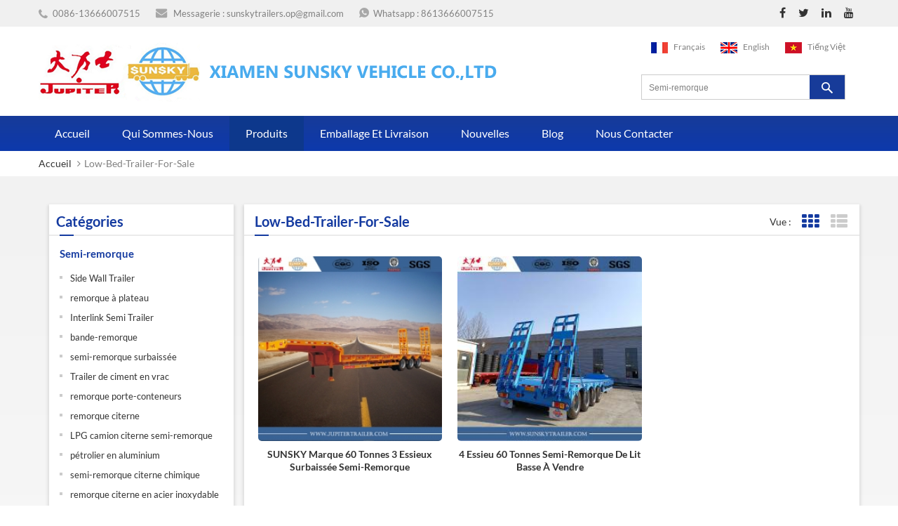

--- FILE ---
content_type: text/html
request_url: https://fr.sunskytrailer.com/low-bed-trailer-for-sale_sp
body_size: 7552
content:
<!DOCTYPE html PUBLIC "-//W3C//DTD XHTML 1.0 Transitional//EN" "http://www.w3.org/TR/xhtml1/DTD/xhtml1-transitional.dtd">
<html xmlns="http://www.w3.org/1999/xhtml" lang="fr">
<head>
<meta http-equiv="X-UA-Compatible" content="IE=edge">
<meta name="viewport" content="width=device-width,initial-scale=1">
<meta http-equiv="Content-Type" content="text/html; charset=utf-8" />
<meta http-equiv="X-UA-Compatible" content="IE=edge,Chrome=1" />
<meta http-equiv="X-UA-Compatible" content="IE=9" />
<meta http-equiv="Content-Type" content="text/html; charset=utf-8" />
<meta name="google-site-verification" content="u-TqoW0lBCoONtoj86LmaIF4rNdOPfU_6KZ_WvjssX0" />
<title>Meilleur fournisseur remorque surbaissée à vendre | SunskyTrailer</title>
<meta name="keywords" content="Grossistes professionnels remorque surbaissée à vendre,Fabricants" />
<meta name="description" content="Retrouvez une large sélection de remorque surbaissée à vendre sur www.sunskytrailer.com,une satisfaction à 100% pour vous!" />
<meta name="author" content="sunskytrailer" />
<meta name="publisher" content="sunskytrailer" />
<meta name="robots" content="index, follow" />
        <meta property ="og:site_name" content="Xiamen Sunsky Trailer Co.,Ltd.">
    <meta property ="og:url" content="https://fr.sunskytrailer.com/low-bed-trailer-for-sale_sp">
    <meta property ="og:title" content="Meilleur fournisseur remorque surbaissée à vendre | SunskyTrailer"/>
    <meta property="og:type" content="website">
    <meta property ="og:description" content ="Retrouvez une large sélection de remorque surbaissée à vendre sur www.sunskytrailer.com,une satisfaction à 100% pour vous!"/>
            <meta property ="og:image" content="https://fr.sunskytrailer.com/uploadfile/userimg/"/>
        <meta name="twitter:title" content="Meilleur fournisseur remorque surbaissée à vendre | SunskyTrailer">
    <meta name="twitter:description" content="Retrouvez une large sélection de remorque surbaissée à vendre sur www.sunskytrailer.com,une satisfaction à 100% pour vous!">
    <link rel="canonical" href="https://fr.sunskytrailer.com/low-bed-trailer-for-sale_sp">
                    
                        <link rel="alternate" hreflang="en" href="https://www.sunskytrailer.com/low-bed-trailer-for-sale_sp" />
                    <link rel="alternate" hreflang="fr" href="https://fr.sunskytrailer.com/low-bed-trailer-for-sale_sp" />
                    <link rel="alternate" hreflang="vi" href="https://vi.sunskytrailer.com/low-bed-trailer-for-sale_sp" />
                    <link rel="alternate" href="http://www.sunskytrailer.com/low-bed-trailer-for-sale_sp" hreflang="x-default" />
<link type="text/css" rel="stylesheet" href="/template/css/bootstrap.css" />
<link type="text/css" rel="stylesheet" href="/template/css/style.css" />
<link type="text/css" rel="stylesheet" href="/template/css/font-awesome.min.css" />
<link href="/template/images/logo.ico" rel="shortcut icon" />
<script type="text/javascript" src="/template/js/jquery-1.8.3.js"></script>
<script type="text/javascript" src="/template/js/bootstrap.min.js"></script>
<script type="text/javascript" src="/template/js/demo.js"></script>
<script type="text/javascript" src="/template/js/jquery.velocity.min.js"></script>
<script type="text/javascript" src="/template/js/mainscript.js"></script>
<script type="text/javascript" src="/template/js/jquery.flexisel.js"></script>
<script type="text/javascript" src="/template/js/nav.js"></script>
<script type="text/javascript" src="/js/cloud-zoom.1.0.2.min.js"></script>
<script language="javascript" src="/js/jquery.blockUI.js"></script>
<script language="javascript" src="/js/jquery.validate.min.js"></script>
<script type="text/javascript" src="/js/front/common.js"></script>
<script type="text/javascript" src="/js/front/inquiry/index.js"></script>
<script type="text/javascript" src="/js/front/inquiry/inquirydone.js"></script>

<!--[if ie9]
<script src="js/html5shiv.min.js"></script>
<script src="js/respond.min.js"></script>
-->
<!-- Facebook Pixel Code -->
<script>
  !function(f,b,e,v,n,t,s)
  {if(f.fbq)return;n=f.fbq=function(){n.callMethod?
  n.callMethod.apply(n,arguments):n.queue.push(arguments)};
  if(!f._fbq)f._fbq=n;n.push=n;n.loaded=!0;n.version='2.0';
  n.queue=[];t=b.createElement(e);t.async=!0;
  t.src=v;s=b.getElementsByTagName(e)[0];
  s.parentNode.insertBefore(t,s)}(window, document,'script',
  'https://connect.facebook.net/en_US/fbevents.js');
  fbq('init', '316102165466624');
  fbq('track', 'PageView');
</script>
<noscript><img height="1" width="1" style="display:none"
  src="https://www.facebook.com/tr?id=316102165466624&ev=PageView&noscript=1"
/></noscript>
<!-- End Facebook Pixel Code -->

<!-- Facebook Pixel Code -->
<script>
  !function(f,b,e,v,n,t,s)
  {if(f.fbq)return;n=f.fbq=function(){n.callMethod?
  n.callMethod.apply(n,arguments):n.queue.push(arguments)};
  if(!f._fbq)f._fbq=n;n.push=n;n.loaded=!0;n.version='2.0';
  n.queue=[];t=b.createElement(e);t.async=!0;
  t.src=v;s=b.getElementsByTagName(e)[0];
  s.parentNode.insertBefore(t,s)}(window, document,'script',
  'https://connect.facebook.net/en_US/fbevents.js');
  fbq('init', '2630213453666370');
  fbq('track', 'PageView');
</script>
<noscript><img height="1" width="1" style="display:none"
  src="https://www.facebook.com/tr?id=2630213453666370&ev=PageView&noscript=1"
/></noscript>
<!-- End Facebook Pixel Code -->
<!-- Google Tag Manager -->
<script>(function(w,d,s,l,i){w[l]=w[l]||[];w[l].push({'gtm.start':
new Date().getTime(),event:'gtm.js'});var f=d.getElementsByTagName(s)[0],
j=d.createElement(s),dl=l!='dataLayer'?'&l='+l:'';j.async=true;j.src=
'https://www.googletagmanager.com/gtm.js?id='+i+dl;f.parentNode.insertBefore(j,f);
})(window,document,'script','dataLayer','GTM-M4QM892');</script>
<!-- End Google Tag Manager -->
</head>

<body>
    <!-- Google Tag Manager (noscript) -->
<noscript><iframe src="https://www.googletagmanager.com/ns.html?id=GTM-M4QM892"
height="0" width="0" style="display:none;visibility:hidden"></iframe></noscript>
<!-- End Google Tag Manager (noscript) -->
<div class="header-top clearfix">
	<div class="container">
    <div class="row">
    	<ul class="head-con clearfix">
                   
                                                  
        	<li class="hcon01">0086-13666007515</li>
                   
                                
                              
                                                        
            <li class="hcon02">Messagerie : <a rel="nofollow" href="mailto:sunskytrailers.op@gmail.com">sunskytrailers.op@gmail.com</a></li>
              
                                
                         
                        <li class="hcon04">Whatsapp :                     <a rel="nofollow" target="_blank" href="https://api.whatsapp.com/send?phone=8613666007515&text=Hello,SUNSKY TRAILER" >   
                    8613666007515</a></li>
                                </ul>
        <ul class="head-share">
            <li><a rel="nofollow" target="_blank" href="https://www.facebook.com/trailersmanufacturer/"><i class="fa fa-facebook"></i></a></li>
            <li><a rel="nofollow" target="_blank" href="https://twitter.com/sunskytrailer" ><i class="fa fa-twitter"></i></a></li>
            <li><a rel="nofollow" target="_blank" href="http://www.linkedin.com/company/xiamen-sunsky-trailer-co.-ltd/" ><i class="fa fa-linkedin"></i></a></li>
            <li><a rel="nofollow" target="_blank" href="https://www.youtube.com/channel/UCuyM0wDn5nbEwBRRbcyyY5g/videos" ><i class="fa fa-youtube"></i></a></li>
           
        </ul>
    </div>
    </div>
</div>
<div class="header clearfix">
	<div class="container">
    <div class="row">
    	<div class="head-left">
                     <a href="/" id="logo"><img src="/template/images/logo.png" alt="Xiamen Sunsky Trailer Co.,Ltd."/></a> 
           
     <a href="/" id="logo-text"><img src="/template/images/logo-text.png" alt="Xiamen Sunsky Trailer Co.,Ltd."/></a> 
        </div>
        <div class="head-right">
        	<ul class="language">
                        
                        
                        <li><a href="https://fr.sunskytrailer.com/low-bed-trailer-for-sale_sp"><img src="/template/images/fr.png" alt="Français" /><p>Français</p></a></li>
                                                                  
                        
                        <li><a href="https://www.sunskytrailer.com/low-bed-trailer-for-sale_sp"><img src="/template/images/en.png" alt="English" /><p>English</p></a></li>
                               
                        
                        <li><a href="https://vi.sunskytrailer.com/low-bed-trailer-for-sale_sp"><img src="/template/images/vi.png" alt="Tiếng Việt" /><p>Tiếng Việt</p></a></li>
                         
            </ul>
            <div class="search">
                <input onkeydown="javascript:enterIn(event);" name="search_keyword" type="text" value="Semi-remorque" onfocus="if(this.value=='Semi-remorque'){this.value='';}" onblur="if(this.value==''){this.value='Semi-remorque';}" class="search_main"/>
                <input name="" type="submit" class="search_btn btn_search1" value=""/>
            </div>
        </div>
    </div>
    </div>
</div>
<div class="navBox clearfix">
	<div class="container">
    <div class="row">
    	<div id='cssmenu' class="clearfix">
        	<ul>
                 <li ><a href="/">Accueil</a></li>
             
                        <li ><a href="/about-us_d1">Qui sommes-nous</a>

                            <ul>
                                                                                                                                <li ><a  href="/workshop-show_nc1">Spectacle de l’atelier</a></li>
                                                                                                                                    <li ><a  href="/certificate_nc3">Certificat</a></li>
                                                            </ul>
                        </li>
                     <li  class="active has-sub" ><a href="/products">Produits</a>
                            <ul>
         		         	  
                                <li    class='has-sub' ><a href="/semi-trailer_c1">Semi-remorque</a>
            			   
                                <ul>
         
              <li><a href="/side-wall-trailer_c33">Side Wall Trailer</a></li>
               
              <li><a href="/flatbed-trailer_c7">remorque à plateau</a></li>
               
              <li><a href="/interlink-semi-trailer_c34">Interlink Semi Trailer</a></li>
               
              <li><a href="/dump-trailer_c8">bande-remorque</a></li>
               
              <li><a href="/lowboy-trailer_c9">semi-remorque surbaissée</a></li>
               
              <li><a href="/bulk-cement-trailer_c11">Trailer de ciment en vrac</a></li>
               
              <li><a href="/container-trailer_c4">remorque porte-conteneurs</a></li>
               
              <li><a href="/tanker-trailer_c10">remorque citerne</a></li>
               
              <li><a href="/gas-tanker-trailer_c13">LPG camion citerne semi-remorque</a></li>
               
              <li><a href="/aluminum-tanker_c12">pétrolier en aluminium</a></li>
               
              <li><a href="/acid-tanker_c25">semi-remorque citerne chimique</a></li>
               
              <li><a href="/stainless-steel-tanker_c22">remorque citerne en acier inoxydable</a></li>
               
              <li><a href="/modular-trailer_c20">modulaire</a></li>
               
              <li><a href="/log-trailer_c14">remorque bois Journal</a></li>
               
              <li><a href="/car-carrier-trailer_c15">semi-remorque de transporteur voiture</a></li>
               
              <li><a href="/wind-blade-trailer_c29">remorque à pales éoliennes
</a></li>
               	
            			</ul>
                                         
         			</li>
         		    	  
                                <li    class='has-sub' ><a href="/howo-truck_c2">HOWO camion</a>
            			   
                                <ul>
         
              <li><a href="/howo-tractor-head_c5"> Howo tête de tracteur</a></li>
               
              <li><a href="/howo-dump-truck_c16">HoWo camion-benne</a></li>
               
              <li><a href="/concrete-mixer-truck_c6">HOWO camion de mélangeur</a></li>
               
              <li><a href="/tanker-truck_c17">camion citerne</a></li>
               
              <li><a href="/garbage-truck_c26">camion à ordures howo</a></li>
               
              <li><a href="/boom-truck_c27">camion à flèche
</a></li>
               
              <li><a href="/van-truck_c28">camion fourgon
</a></li>
               	
            			</ul>
                                         
         			</li>
         		    	  
                                <li    class='has-sub' ><a href="/drawbar-trailer_c31">REMORQUE À BARRE D'ATTELAGE</a>
            			   
                                <ul>
         
              <li><a href="/flatbed-trailer_c32">remorque à plateau
</a></li>
               	
            			</ul>
                                         
         			</li>
         		    	  
                                <li  ><a href="/faw-truck_c35">FAW TRUCK</a>
            			        
         			</li>
         		   
      			    </ul>   
                        </li> 

         
                <li ><a href="/packing-and-delivery_nc2">Emballage et livraison</a>
                       
                </li>
             
                <li ><a href="/news_nc4">Nouvelles</a>
                       
                </li>

                <li ><a href="/blog">Blog</a>

                </li>
                                        <li ><a href="/contact-us_d2">Nous contacter</a>
                          
                        </li> 
                 <style>
                   
                 #cssmenu > ul > li > a{
                     padding:17px 23px;
                 }
                 
                    
                    
                   
                 </style>
            </ul>
        </div>
    </div>
    </div>
</div>    <div class="page-banner clearfix">
           
</div>

<div class="breadcrumb">
	<div class="container">
  <div class="row">
    	<a class="home" href="/" title="Return to Home">Accueil</a>
     <i class="fa fa-angle-right"></i><span>low-bed-trailer-for-sale</span>    
    </div>
    </div>
</div>
<div class="mainBox clearfix">
	<div class="container">
    <div class="row">
  
<div class="main-left col-sm-3 col-xs-12 clearfix">
        	<div id="right_column" class="left-nav column">
                 <section class="block blockcms column_box">
                    <span><em>Catégories</em><span></span><i class="column_icon_toggle icon-plus-sign"></i></span>
                    <div class="htmleaf-content toggle_content">
                        <ul class="lnav-list">
                             	
                            <li><a href="/semi-trailer_c1">Semi-remorque</a>
                                            
                            <ul>
                                       
     <li><a href="/side-wall-trailer_c33">Side Wall Trailer</a></li>
                                      
     <li><a href="/flatbed-trailer_c7">remorque à plateau</a></li>
                                      
     <li><a href="/interlink-semi-trailer_c34">Interlink Semi Trailer</a></li>
                                      
     <li><a href="/dump-trailer_c8">bande-remorque</a></li>
                                      
     <li><a href="/lowboy-trailer_c9">semi-remorque surbaissée</a></li>
                                      
     <li><a href="/bulk-cement-trailer_c11">Trailer de ciment en vrac</a></li>
                                      
     <li><a href="/container-trailer_c4">remorque porte-conteneurs</a></li>
                                      
     <li><a href="/tanker-trailer_c10">remorque citerne</a></li>
                                      
     <li><a href="/gas-tanker-trailer_c13">LPG camion citerne semi-remorque</a></li>
                                      
     <li><a href="/aluminum-tanker_c12">pétrolier en aluminium</a></li>
                                      
     <li><a href="/acid-tanker_c25">semi-remorque citerne chimique</a></li>
                                      
     <li><a href="/stainless-steel-tanker_c22">remorque citerne en acier inoxydable</a></li>
                                      
     <li><a href="/modular-trailer_c20">modulaire</a></li>
                                      
     <li><a href="/log-trailer_c14">remorque bois Journal</a></li>
                                      
     <li><a href="/car-carrier-trailer_c15">semi-remorque de transporteur voiture</a></li>
                                      
     <li><a href="/wind-blade-trailer_c29">remorque à pales éoliennes
</a></li>
                    	
                            </ul>
                                    
                            </li>
                             	
                            <li><a href="/howo-truck_c2">HOWO camion</a>
                                            
                            <ul>
                                       
     <li><a href="/howo-tractor-head_c5"> Howo tête de tracteur</a></li>
                                      
     <li><a href="/howo-dump-truck_c16">HoWo camion-benne</a></li>
                                      
     <li><a href="/concrete-mixer-truck_c6">HOWO camion de mélangeur</a></li>
                                      
     <li><a href="/tanker-truck_c17">camion citerne</a></li>
                                      
     <li><a href="/garbage-truck_c26">camion à ordures howo</a></li>
                                      
     <li><a href="/boom-truck_c27">camion à flèche
</a></li>
                                      
     <li><a href="/van-truck_c28">camion fourgon
</a></li>
                    	
                            </ul>
                                    
                            </li>
                             	
                            <li><a href="/drawbar-trailer_c31">REMORQUE À BARRE D'ATTELAGE</a>
                                            
                            <ul>
                                       
     <li><a href="/flatbed-trailer_c32">remorque à plateau
</a></li>
                    	
                            </ul>
                                    
                            </li>
                             	
                            <li><a href="/faw-truck_c35">FAW TRUCK</a>
                               
                            </li>
                            	
                        </ul>
                    </div>
                </section>
            </div>
            
            <div id="right_column" class="left-pro column">
          <section class="block blockcms column_box">
                    <span><em>Nouveaux produits</em><span></span><i class="column_icon_toggle icon-plus-sign"></i></span>
                    <div class="htmleaf-content toggle_content">
                       <ul id="flexiselDemo1">
                                      	
                           <li>
                                <a href="/3-axle-lpg-gas-tank-semi-trailer_p364.html"><span><img id="product_detail_img"  alt="Semi-remorque de réservoir de gaz GPL à 3 essieux" src="/uploadfile/202408/20/c70f74ba668dbbe462e160f066967ec4_thumb.jpg" /></span></a>
                                <a href="/3-axle-lpg-gas-tank-semi-trailer_p364.html"><em>Semi-remorque de réservoir de gaz GPL à 3 essieux</em></a>
                           <p></p>          
                           </li>
                                  	
                           <li>
                                <a href="/south-africa-trailer_p382.html"><span><img id="product_detail_img"  alt="bande-annonce Afrique du Sud" src="/uploadfile/202510/29/f69065fe01725ec4ba1298d69a84e5b8_thumb.jpg" /></span></a>
                                <a href="/south-africa-trailer_p382.html"><em>Bande-annonce de l'Afrique du Sud</em></a>
                           <p></p>          
                           </li>
                                  	
                           <li>
                                <a href="/13-6m-side-grill-trailer_p381.html"><span><img id="product_detail_img"  alt="Remorque à grille latérale de 13,6 m" src="/uploadfile/202509/29/e0c0ebe76f528e25dfce5a391eac85bb_thumb.jpg" /></span></a>
                                <a href="/13-6m-side-grill-trailer_p381.html"><em>Remorque à grille latérale de 13,6 m</em></a>
                           <p></p>          
                           </li>
                                  	
                           <li>
                                <a href="/80-ton-6-axle-lowbed-trailer_p380.html"><span><img id="product_detail_img"  alt="remorque surbaissée" src="/uploadfile/202509/28/35fd89b97a919a063fe385e8c7566f13_thumb.jpg" /></span></a>
                                <a href="/80-ton-6-axle-lowbed-trailer_p380.html"><em>Remorque surbaissée à 6 essieux de 80 tonnes</em></a>
                           <p></p>          
                           </li>
                                  	
                           <li>
                                <a href="/60-ton-hydraulic-low-bed-trailer_p379.html"><span><img id="product_detail_img"  alt="Remorque surbaissée hydraulique de 60 tonnes" src="/uploadfile/202509/25/90f5f40e676f22e7cf2b838ede563ac2_thumb.jpg" /></span></a>
                                <a href="/60-ton-hydraulic-low-bed-trailer_p379.html"><em>Remorque surbaissée hydraulique de 60 tonnes</em></a>
                           <p></p>          
                           </li>
                                  	
                           <li>
                                <a href="/low-bed-trailer_p377.html"><span><img id="product_detail_img"  alt="Remorque de lit bas" src="/uploadfile/202501/17/82e0e5935d5f26ad8dff6a84fcff4f91_thumb.jpg" /></span></a>
                                <a href="/low-bed-trailer_p377.html"><em>Remorque de lit bas</em></a>
                           <p></p>          
                           </li>
                              
                        </ul>
                    </div>
                </section>
            </div>    
        </div>
    
    	<div class="page-right col-sm-9 col-xs-12 clearfix">
            <span class="main-title"><em>low-bed-trailer-for-sale</em><span></span></span>
            <div class="main">
				<div id="cbp-vm" class="cbp-vm-switcher cbp-vm-view-grid">
					<div class="cbp-vm-options">
                    	   <p>Vue :</p>
						<a rel="nofollow" href="#" class="cbp-vm-icon cbp-vm-grid cbp-vm-selected" data-view="cbp-vm-view-grid">Affichage de la grille</a>
						<a rel="nofollow" href="#" class="cbp-vm-icon cbp-vm-list" data-view="cbp-vm-view-list">Affichage de la liste</a>
						</div>
		       
                    	                       
                    <div class="pro-text"></div>
              
					<ul>
                                        
                                 
                                            
  			           
						<li>
	<a class="cbp-vm-image" href="/sunsky-brand-3-axle-60ton-lowbed-semi-trailer_p18.html"><span><img id="product_detail_img"  alt="SUNSKY marque 60 tonnes 3 essieux Surbaissée Semi-remorque" src="/uploadfile/201702/07/2bb0bda775936a9fb8da91e279423c9b_thumb.jpg" /></span></a>  
  <a href="/sunsky-brand-3-axle-60ton-lowbed-semi-trailer_p18.html"><em>SUNSKY marque 60 tonnes 3 essieux Surbaissée Semi-remorque</em></a>                     
<div class="cbp-vm-details">Nous fournissons des sortes de 2axle, 3 essieux, 4 essieux Surbaissée Remorque</div>        
                            <ul class="pro-list-tags">
 <p>Hot Tags : </p>
                                                                  
               <li><a href="/60-ton-lowboy-trailer-for-sale_sp">semi-remorque surbaissée 3 essieux</a></li>
                               
               <li><a href="/china-low-bed-semi-trailer_sp">remorque surbaissée 60 tonnes</a></li>
                               
               <li><a href="/heavy-duty-low-bed-trailer_sp">les 60 tonnes 3 essieux Surbaissée Semi-remorque</a></li>
                               
               <li><a href="/low-bed-semi-trailer-price_sp">bas prix semi-remorque</a></li>
                               
               <li><a href="/low-bed-trailer-for-sale_sp">remorque surbaissée à vendre</a></li>
                               
               <li><a href="/lowboy-equipment-trailers_sp">remorques d&#39;équipement lowboy</a></li>
                                                                                   </ul>
 <a href="/sunsky-brand-3-axle-60ton-lowbed-semi-trailer_p18.html" class="prol_more">Lire la suite</a>                 
						</li>
	     
						<li>
	<a class="cbp-vm-image" href="/4-axle-60-tons-low-bed-semi-trailer-for-sale_p236.html"><span><img id="product_detail_img"  alt="4 essieu 60 tonnes Semi-remorque de lit basse à vendre" src="/uploadfile/202103/26/0108680ba393756e2fc3a3f899666cb7_thumb.jpg" /></span></a>  
  <a href="/4-axle-60-tons-low-bed-semi-trailer-for-sale_p236.html"><em>4 essieu 60 tonnes Semi-remorque de lit basse à vendre</em></a>                     
<div class="cbp-vm-details">4 essieu Lowbed Remorque Charge utile: 60 tons.use porter des excavatrices, un camion de tracteur, une cargaison anormale</div>        
                            <ul class="pro-list-tags">
 <p>Hot Tags : </p>
                                                                  
               <li><a href="/low-bed-trailer_sp">Remorque à lits basse</a></li>
                               
               <li><a href="/4-axle-low-bed-trailer_sp">Remorque de 4 lits basse essieu</a></li>
                                                                                   </ul>
 <a href="/4-axle-60-tons-low-bed-semi-trailer-for-sale_p236.html" class="prol_more">Lire la suite</a>                 
						</li>
	     
                                                    
					</ul>
				</div>
                <script type="text/javascript" src="/template/js/cbpViewModeSwitch.js"></script>
			</div>
            <div class="page_num">
                            

                                    
                       <span>Un total de <p>1</p> pages</span>
                
            </div> 
        </div>
    </div>
    </div>
</div>
<div class="footer clearfix">
	<div class="container">
    	<div class="row">
        	<div id="right_column" class="fot_links col-sm-2 clearfix">
                <section id="blockbestsellers" class="block products_block column_box">
                    <span class="fot_title"><em>Suivez-nous</em><i class="column_icon_toggle icon-plus-sign"></i></span>
                    <div class="block_content toggle_content">
                        <ul>
                                    <li><a href="/">Accueil</a></li>
  
      <li><a href="/about-us_d1">Qui sommes-nous</a></li>
  
      <li><a href="/products">Produits</a></li>
  
      <li><a href="/workshop-show_nc1">Spectacle de l’atelier</a></li>
  
      <li><a href="/packing-and-delivery_nc2">Emballage et livraison</a></li>
  
      <li><a href="/certificate_nc3">Certificat</a></li>
  
      <li><a href="/news_nc4">Nouvelles</a></li>
  
      <li><a href="/blog">Blog</a></li>
  
      <li><a href="/sitemap.html">Plan du site</a></li>
  
      <li><a href="/sitemap.xml">XML</a></li>
  
      <li><a href="http://www.sunskytrailer.com/privacy-policy_n60">Politique de confidentialité</a></li>
  
                        </ul>
                    </div>
                </section>
            </div>
            <div id="right_column" class="fot_links col-sm-3 clearfix">
                <section id="blockbestsellers" class="block products_block column_box">
                    <span class="fot_title"><em>Hot Tags</em><i class="column_icon_toggle icon-plus-sign"></i></span>
                    <div class="block_content toggle_content">
                        <ul>
   
  <li><a href="/fuel-tanker-trailer_sp">remorque citerne de carburant</a></li>
   
  <li><a href="/howo-tractor-head_sp">O</a></li>
   
  <li><a href="/howo-dump-truck_sp">Howo Dump Truck</a></li>
   
  <li><a href="/aluminum-tanker_sp">remorque citerne en aluminium</a></li>
   
  <li><a href="/40-ft-flatbed-trailer_sp">Remorque plateau 40 pieds</a></li>
   
  <li><a href="/lowbed-trailer_sp">LOWBED TRAILER</a></li>
   
  <li><a href="/lpg-tanker-trailer_sp">LPG TANKER TRAILER</a></li>
   
  <li><a href="/container-skeletal-trailer_sp">remorque squelette de conteneur</a></li>
  
                        </ul>
                    </div>
                </section>
            </div>
            <div id="right_column" class="fot_con col-sm-4 clearfix">
                <section id="blockbestsellers" class="block products_block column_box">
                    <span class="fot_title"><em>Nous contacter</em><i class="column_icon_toggle icon-plus-sign"></i></span>
                    <div class="block_content toggle_content">
                        <ul>
                                
                                                 
                            <li class="fcon01">NO.178, XINFENG ROAD, HULI DISTRICT , XIAMEN CITY, CHINA</li>
                                                                                                 
                                                   
                            <li class="fcon02">Tél. : 0086-13666007515</li>
                                                                                               
                                                  
                            <li class="fcon03">Télécopieur : +86-592-2683123</li>
                                                                                             
                                                        
                            <li class="fcon04">Messagerie : <a rel="nofollow" href="mailto:sunskytrailers.op@gmail.com">sunskytrailers.op@gmail.com</a></li>
                                                                                                      
                        <li class="fcon06">Whatsapp :                     <a rel="nofollow" target="_blank" href="https://api.whatsapp.com/send?phone=8613666007515&text=Hello,SUNSKY TRAILER" >   
                    8613666007515</a></li>
                                                </ul>
                    </div>
                </section>
            </div>
            <div id="right_column" class="fot_sub col-sm-3 clearfix">
                <section id="blockbestsellers" class="block products_block column_box">
                          
                    <span class="fot_title"><em>produits</em><i class="column_icon_toggle icon-plus-sign"></i></span>
                    <div class="block_content toggle_content">
                        <p>HOWO CAMION, HOWO A7 PRIME MOVER, CAMION À BENNE BASCULANTE, BÉTONNIÈRES, BENNE SEMI REMORQUE, SQUELETTE, BENNE, SURBAISSÉE, REMORQUE DE CIMENT EN VRAC, CARBURANT PÉTROLIER, REMORQUE CITERNE ALUMINIUM</p>
                        <input type="text" name="msg_email" id="user_email" class="fot_input" value="" onfocus="if(this.value==''){this.value='';}" onblur="if(this.value==''){this.value='';}" />
                        <input class="Submit" value="Envoyer" onclick="add_email_list();"/>
                        <script type="text/javascript">
  var email = document.getElementById('user_email');
        function add_email_list()
        {

            $.ajax({
                url: "/common/ajax/addtoemail/emailname/" + email.value,
                type: 'GET',
                success: function(info) {
                    if (info == 1) {
                        alert('Successfully!');

                    } else {
                        alert('loss');
                    }
                }
            });

        }
</script>     
                        <ul class="fot-share">
            <li><a rel="nofollow" target="_blank" href="https://www.facebook.com/trailersmanufacturer/"><i class="fa fa-facebook"></i></a></li>
            <li><a rel="nofollow" target="_blank" href="https://twitter.com/sunskytrailer"><i class="fa fa-twitter"></i></a></li>
            <li><a rel="nofollow" target="_blank" href="http://www.linkedin.com/company/xiamen-sunsky-trailer-co.-ltd/" ><i class="fa fa-linkedin"></i></a></li>
            <li><a rel="nofollow" target="_blank" href="https://www.youtube.com/channel/UCuyM0wDn5nbEwBRRbcyyY5g/videos" ><i class="fa fa-youtube"></i></a></li>
         
                        </ul>
                    </div>
                </section>
                <script type="text/javascript">var _paq = _paq || [];;_paq.push(["setDomains", ["*"]]);_paq.push(['trackPageView']);_paq.push(['enableFormTracking']);_paq.push(['enableLinkTracking']);_paq.push(['enableTPF']);(function() {var u="http://contact.jupitertrailer.com";_paq.push(['setTrackerUrl', u+'ta.gif']);_paq.push(['setSiteId', '58e4376192e085a0ab9fea46c4c6e0ac']);var d=document, g=d.createElement('script'), s=d.getElementsByTagName('script')[0];g.type='text/javascript'; g.async=true; g.defer=true; g.src=u+'js/ta.js'; s.parentNode.insertBefore(g,s);})();</script>
            </div>
            <div class="clearfix"></div>
            <div class="fot-bot clearfix">
                <ul class="fot-fri">
                       
                </ul>
                  <p class="copy">Droit d’auteur © 2026 Xiamen Sunsky Trailer Co.,Ltd..Tous droits réservés. Alimenté par <a href="http://www.dyyseo.com/">dyyseo.com</a>.<script type="text/javascript">var cnzz_protocol = (("https:" == document.location.protocol) ? " https://" : " http://");document.write(unescape("%3Cspan id='cnzz_stat_icon_1262956237'%3E%3C/span%3E%3Cscript src='" + cnzz_protocol + "s13.cnzz.com/z_stat.php%3Fid%3D1262956237%26show%3Dpic' type='text/javascript'%3E%3C/script%3E"));</script></p>
            </div>
        </div>
    </div>
</div>
      
                                 
<div class="fixed_whatsapp"><p>Whatsapp :                     <a rel="nofollow" target="_blank" href="https://api.whatsapp.com/send?phone=8613666007515&text=Hello,SUNSKY TRAILER" >   
                    8613666007515</a></p></div>
                                <a rel="nofollow" href="javascript:;" class="back_top"></a><!--
<script type="text/javascript">var _paq = _paq || [];;_paq.push(["setDomains", ["*"]]);_paq.push(['trackPageView']);_paq.push(['enableFormTracking']);_paq.push(['enableLinkTracking']);_paq.push(['enableTPF']);(function() {var u="//ta.sbird.xyz/";_paq.push(['setTrackerUrl', u+'ta.gif']);_paq.push(['setSiteId', '58e4376192e085a0ab9fea46c4c6e0ac']);var d=document, g=d.createElement('script'), s=d.getElementsByTagName('script')[0];g.type='text/javascript'; g.async=true; g.defer=true; g.src=u+'js/ta.js'; s.parentNode.insertBefore(g,s);})();</script>
-->
<script type="text/javascript">var _paq = _paq || [];;_paq.push(["setDomains", ["*"]]);_paq.push(['trackPageView']);_paq.push(['enableFormTracking']);_paq.push(['enableLinkTracking']);_paq.push(['enableTPF']);_paq.push(['enableMelarkJs']);(function() {var u="//ta.sbird.xyz/";_paq.push(['setTrackerUrl', u+'ta.gif']);_paq.push(['setSiteId', '58e4376192e085a0ab9fea46c4c6e0ac']);_paq.push(['setMelarkSiteId', 'WHNEWTlIL0l0Wmc9']);var d=document, g=d.createElement('script'), s=d.getElementsByTagName('script')[0];g.type='text/javascript'; g.async=true; g.defer=true; g.src=u+'js/ta.js'; s.parentNode.insertBefore(g,s);})();</script>

<div class="fixed-contact">
    <ul class="item-list clearfix">
                                                <li class="online_p">
                    <div class="column">
                        <i class="icon"></i>
                        <a rel="nofollow" target="_blank" href="tel:0086-13666007515">0086-13666007515</a>
                    </div>
                </li>
                                                                    <li class="online_e">
                    <div class="column">
                        <i class="icon"></i>
                        <a rel="nofollow" target="_blank" href="mailto:sunskytrailers.op@gmail.com">sunskytrailers.op@gmail.com</a>
                    </div>
                </li>
                                                                    <li class="online_w">
                    <div class="column">
                        <i class="icon"></i>
                                                    <a rel="nofollow" target="_blank" href="https://api.whatsapp.com/send?phone=8613666007515&text=Hello" >
                                8613666007515</a>
                    </div>
                </li>
                                                </ul>
</div>

<script>

(function( window , document ){
	'use strict';
	var hotcss = {};
	(function() {
		var viewportEl = document.querySelector('meta[name="viewport"]'),
			hotcssEl = document.querySelector('meta[name="hotcss"]'),
			dpr = window.devicePixelRatio || 1,
			maxWidth = 640,
			designWidth = 0;

		document.documentElement.setAttribute('data-dpr', dpr);
		hotcss.dpr = dpr;
		document.documentElement.setAttribute('max-width', maxWidth);
		hotcss.maxWidth = maxWidth;
		if( designWidth ){
			document.documentElement.setAttribute('design-width', designWidth);
			hotcss.designWidth = designWidth;
		}
	})();
	hotcss.px2rem = function( px , designWidth ){
		if( !designWidth ){
			designWidth = parseInt(hotcss.designWidth , 10);
		}
		return parseInt(px,10)*640/designWidth/20;
	}
	hotcss.rem2px = function( rem , designWidth ){
		if( !designWidth ){
			designWidth = parseInt(hotcss.designWidth , 10);
		}
		return rem*20*designWidth/640;
	}
	hotcss.mresize = function(){
		var innerWidth = document.documentElement.getBoundingClientRect().width || window.innerWidth;
		if( hotcss.maxWidth && (innerWidth/hotcss.dpr > hotcss.maxWidth) ){
			innerWidth = hotcss.maxWidth*hotcss.dpr;
		}
	};
	hotcss.mresize();
	window.addEventListener( 'resize' , function(){
		clearTimeout( hotcss.tid );
		hotcss.tid = setTimeout( hotcss.mresize , 400 );
	} , false );
	window.addEventListener( 'load' , hotcss.mresize , false );
	setTimeout(function(){
		hotcss.mresize();
	},333)
	window.hotcss = hotcss;
})( window , document );
(function($){
	var mainWit = $(window).width(),
		mainHit = $(window).height(),
		carouselBar = $(".page-header-bar"),
		fixedContact = $(".fixed-contact");
	/*fixed-contact*/
	$(".fixed-contact").hover(function(){
		$(this).addClass("active");
	},function(){
		$(this).removeClass("active");
	});
	$(window).scroll(function() {
		if($(window).width() > 992){
			if ($(this).scrollTop() > mainHit/2 ){
				carouselBar.addClass("active");
				fixedContact.addClass("show");
			} else {
				carouselBar.removeClass("active");
				fixedContact.removeClass("show");
			}
		}
	});
})(jQuery);
                    </script>

</body>

</html>


--- FILE ---
content_type: application/javascript
request_url: https://fr.sunskytrailer.com/template/js/demo.js
body_size: 75
content:
$(window).load(function(){

	$("#flexiselDemo1").flexisel({
		visibleItems: 1,
		animationSpeed: 1000,
		autoPlay: true,
		autoPlaySpeed: 4000,    		
		pauseOnHover: true,
		enableResponsiveBreakpoints: true,
		responsiveBreakpoints: { 
			portrait: { 
				changePoint:460,
				visibleItems: 1
			}, 
			landscape: { 
				changePoint:630,
				visibleItems: 2
			},
			tablet: { 
				changePoint:768,
				visibleItems: 3
			}
		}
	});

    $("#flexiselDemo2").flexisel({
		visibleItems: 4,
		animationSpeed: 1000,
		autoPlay: true,
		autoPlaySpeed: 3000,    		
		pauseOnHover: true,
		enableResponsiveBreakpoints: true,
		responsiveBreakpoints: { 
			portrait: { 
				changePoint:420,
				visibleItems: 1
			}, 
			landscape: { 
				changePoint:600,
				visibleItems: 2
			},
			tablet: { 
				changePoint:1200,
				visibleItems: 3
			}
		}
	});
	

});

//back-top
$(function(){
	$(window).scroll(function(){
		var _top = $(window).scrollTop();
		if(_top>300){
			$('.back_top').fadeIn(600);
		}else{
			$('.back_top').fadeOut(600);
		}
	});
	$(".back_top").click(function(){
		$("html,body").animate({scrollTop:0},500);
	});
});

